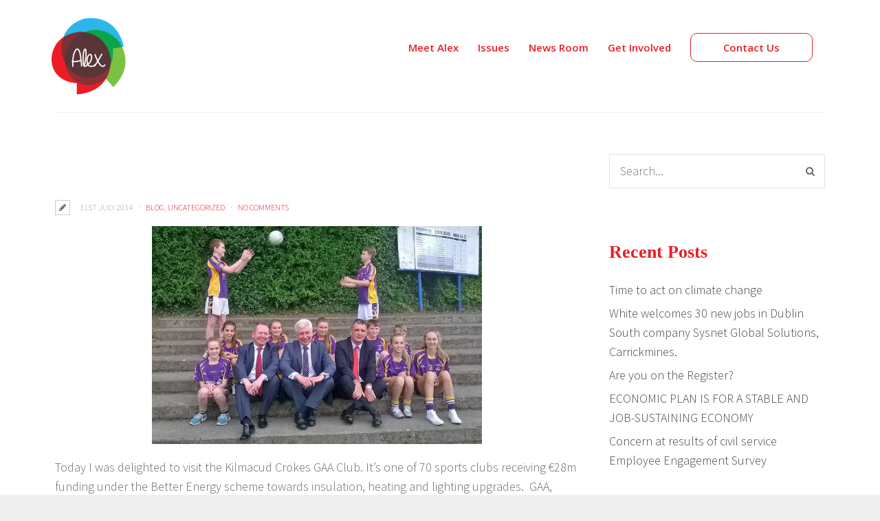

--- FILE ---
content_type: text/html; charset=UTF-8
request_url: https://alexwhite.ie/2014/07/31/kilmacud-crokes-gaa-club-leading-the-way-with-energy-efficiency/
body_size: 14792
content:
<!DOCTYPE html>
<html lang="en-GB" prefix="og: http://ogp.me/ns#">
	<head>
	<meta http-equiv="Content-Type" content="text/html; charset=UTF-8"/>
		<!-- mobile meta tag -->
			<meta name="viewport" content="width=device-width, initial-scale=1, maximum-scale=1">
		<title>Alex White Kilmacud Crokes GAA Club Leading the Way with Energy Efficiency</title>
	<link rel="canonical" href="https://alexwhite.ie/2014/07/31/kilmacud-crokes-gaa-club-leading-the-way-with-energy-efficiency/" />
		<!-- Custom Favicon -->
		<link rel="icon" type="image/png" href="../../../../new2016/wp-content/uploads/2016/02/aw-logo-low-e1455010321473.png"/>			
		<link rel="pingback" href="https://alexwhite.ie/new2016/xmlrpc.php">
<!-- This site is optimized with the Yoast SEO plugin v4.6 - https://yoast.com/wordpress/plugins/seo/ -->
<meta property="og:locale" content="en_GB"/>
<meta property="og:type" content="article"/>
<meta property="og:title" content="Kilmacud Crokes GAA Club Leading the Way with Energy Efficiency"/>
<meta property="og:description" content="Today I was delighted to visit the Kilmacud Crokes GAA Club. It’s one of 70 sports clubs receiving €28m funding under the Better Energy scheme...Read More"/>
<meta property="og:url" content="http://alexwhite.ie/2014/07/31/kilmacud-crokes-gaa-club-leading-the-way-with-energy-efficiency/"/>
<meta property="og:site_name" content="Alex White"/>
<meta property="article:section" content="blog"/>
<meta property="article:published_time" content="2014-07-31T15:58:36+00:00"/>
<meta property="article:modified_time" content="2016-02-19T10:50:54+00:00"/>
<meta property="og:updated_time" content="2016-02-19T10:50:54+00:00"/>
<meta property="og:image" content="../../../../new2016/wp-content/uploads/2014/07/kilmacud-crokes-1-w-480.jpg"/>
<meta property="og:image" content="../../../../new2016/wp-content/uploads/2014/07/kilmacud-crokes-2-w-480.jpg"/>
<meta name="twitter:card" content="summary"/>
<meta name="twitter:description" content="Today I was delighted to visit the Kilmacud Crokes GAA Club. It’s one of 70 sports clubs receiving €28m funding under the Better Energy scheme...Read More"/>
<meta name="twitter:title" content="Kilmacud Crokes GAA Club Leading the Way with Energy Efficiency"/>
<meta name="twitter:image" content="../../../../new2016/wp-content/uploads/2014/07/kilmacud-crokes-1-w-480.jpg"/>
<!-- / Yoast SEO plugin. -->
<link rel="dns-prefetch" href="https://fonts.googleapis.com/" />
<link rel="dns-prefetch" href="https://s.w.org/" />
		<script type="text/javascript">
			window._wpemojiSettings = {"baseUrl":"https:\/\/s.w.org\/images\/core\/emoji\/2\/72x72\/","ext":".png","svgUrl":"https:\/\/s.w.org\/images\/core\/emoji\/2\/svg\/","svgExt":".svg","source":{"concatemoji":"http:\/\/alexwhite.ie\/new2016\/wp-includes\/js\/wp-emoji-release.min.js?ver=4.6.8"}};
			!function(a,b,c){function d(a){var c,d,e,f,g,h=b.createElement("canvas"),i=h.getContext&&h.getContext("2d"),j=String.fromCharCode;if(!i||!i.fillText)return!1;switch(i.textBaseline="top",i.font="600 32px Arial",a){case"flag":return i.fillText(j(55356,56806,55356,56826),0,0),!(h.toDataURL().length<3e3)&&(i.clearRect(0,0,h.width,h.height),i.fillText(j(55356,57331,65039,8205,55356,57096),0,0),c=h.toDataURL(),i.clearRect(0,0,h.width,h.height),i.fillText(j(55356,57331,55356,57096),0,0),d=h.toDataURL(),c!==d);case"diversity":return i.fillText(j(55356,57221),0,0),e=i.getImageData(16,16,1,1).data,f=e[0]+","+e[1]+","+e[2]+","+e[3],i.fillText(j(55356,57221,55356,57343),0,0),e=i.getImageData(16,16,1,1).data,g=e[0]+","+e[1]+","+e[2]+","+e[3],f!==g;case"simple":return i.fillText(j(55357,56835),0,0),0!==i.getImageData(16,16,1,1).data[0];case"unicode8":return i.fillText(j(55356,57135),0,0),0!==i.getImageData(16,16,1,1).data[0];case"unicode9":return i.fillText(j(55358,56631),0,0),0!==i.getImageData(16,16,1,1).data[0]}return!1}function e(a){var c=b.createElement("script");c.src=a,c.type="text/javascript",b.getElementsByTagName("head")[0].appendChild(c)}var f,g,h,i;for(i=Array("simple","flag","unicode8","diversity","unicode9"),c.supports={everything:!0,everythingExceptFlag:!0},h=0;h<i.length;h++)c.supports[i[h]]=d(i[h]),c.supports.everything=c.supports.everything&&c.supports[i[h]],"flag"!==i[h]&&(c.supports.everythingExceptFlag=c.supports.everythingExceptFlag&&c.supports[i[h]]);c.supports.everythingExceptFlag=c.supports.everythingExceptFlag&&!c.supports.flag,c.DOMReady=!1,c.readyCallback=function(){c.DOMReady=!0},c.supports.everything||(g=function(){c.readyCallback()},b.addEventListener?(b.addEventListener("DOMContentLoaded",g,!1),a.addEventListener("load",g,!1)):(a.attachEvent("onload",g),b.attachEvent("onreadystatechange",function(){"complete"===b.readyState&&c.readyCallback()})),f=c.source||{},f.concatemoji?e(f.concatemoji):f.wpemoji&&f.twemoji&&(e(f.twemoji),e(f.wpemoji)))}(window,document,window._wpemojiSettings);
		</script>
		<style type="text/css">
img.wp-smiley,
img.emoji {
	display: inline !important;
	border: none !important;
	box-shadow: none !important;
	height: 1em !important;
	width: 1em !important;
	margin: 0 .07em !important;
	vertical-align: -0.1em !important;
	background: none !important;
	padding: 0 !important;
}
</style>
<link rel="stylesheet" id="contact-form-7-css" href="../../../../new2016/wp-content/plugins/contact-form-7/includes/css/styles-ver-4.7.css" type="text/css" media="all"/>
<link rel="stylesheet" id="rs-plugin-settings-css" href="../../../../new2016/wp-content/plugins/revslider/public/assets/css/settings-ver-5.2.6.css" type="text/css" media="all"/>
<style id="rs-plugin-settings-inline-css" type="text/css">
#rs-demo-id {}
</style>
<link rel="stylesheet" id="magnific-popup-au-css" href="../../../../new2016/wp-content/plugins/youtube-channel/assets/lib/magnific-popup/magnific-popup.min-ver-3.0.10.5.css" type="text/css" media="all"/>
<link rel="stylesheet" id="youtube-channel-css" href="../../../../new2016/wp-content/plugins/youtube-channel/assets/css/youtube-channel-ver-3.0.10.5.css" type="text/css" media="all"/>
<link rel="stylesheet" id="dt-delicious-font-css" href="//fonts.googleapis.com/css?family=Open+Sans%3A300italic%2C400%2C300%2C600%2C700%2C800&amp;ver=4.6.8" type="text/css" media="all"/>
<link rel="stylesheet" id="dt-default-style-css" href="../../../../new2016/wp-content/themes/alexwhite/style-ver-4.6.8.css" type="text/css" media="all"/>
<style id="dt-default-style-inline-css" type="text/css">
div[class*="parallax-"] { background-attachment: initial !important; }
#footer a:hover,#header-social li a:hover,.wrap ul.wrap-nav > li a:hover,.wrap ul.wrap-nav li.current > a,#toggle-view li.activated h3,.authorp h2 a:hover,.comment a:hover,.customlist li i,.dark-header ul#mainnav li a.current-menu-item,.dark-header ul#mainnav li a:active,.dark-header ul#mainnav li a:hover,.dark-header ul#mainnav li ul li a:hover,.thin-fill .dt-service-icon i,.dark-header ul#mainnav li ul li ul li a:hover,.dark-header ul#mainnav li>a.sf-with-ul:active,.dark-header ul#mainnav>li.item-active>a,.dark-header ul#mainnav>li>a.sf-with-ul:hover,.nav-btn:hover,.next-prev-posts a:hover,.portfolio h3 a:hover,.post-content h1 a:hover,.no-fill .dt-service-icon i,.service-item i,.share-options a:hover,.sidebar-post span a,.team-social a:hover,.testimonial-name,.toggle-minus,.tweet_time a:hover,.widget a:hover,.widget-tweet-text a,.wrapper-service i,a,a.tweet_action:hover,h1.masonry-title a:hover,h3.masonry-title a:hover,html .wpb_accordion .wpb_accordion_wrapper .ui-state-active .ui-icon,html .wpb_accordion .wpb_accordion_wrapper .ui-state-active a,html h4.wpb_toggle.wpb_toggle_title_active:after,html h4.wpb_toggle_title_active,ul#mainnav li ul li a:hover,ul#mainnav li ul li ul li a:hover,ul#mainnav>li.current>a span,ul#mainnav>li.highlighted-state>a span,ul.tags a:hover{color:#ec1c24}.dt-service-item:hover,.featured-column .column-shadow,.featured-column .package-title,.pagenav a:hover,.skillbar-bar,.tags ul li a:hover,.widget .tagcloud a:hover,a.comment-reply-link:hover,div.jp-play-bar,div.jp-volume-bar-value,h1.section-title:after,span.current-menu-item,.bold-fill .dt-service-icon i,ul#filters li.selected a{background:#ec1c24}.team-text h3 span,ul#mainnav>li.current>a span,ul#mainnav>li.highlighted-state>a span{border-bottom:1px solid #ec1c24}.dark-header ul#mainnav>li>a:hover>span{border-bottom:1px solid #ec1c24!important}.dt-service-item:hover,.pagenav a:hover,span.current-menu-item,ul#filters li a.selected,ul#filters li a:hover{border:1px solid #ec1c24}ul#social li a:hover{border-color:#ec1c24}ul.tabs li.active{border-top:2px solid #ec1c24}#spinner:before{border-top-color:#ec1c24;border-left-color:#ec1c24;border-right-color:#ec1c24}.featured-column .package-title{border-bottom:3px solid #ec1c24}html .wpb_content_element .wpb_tabs_nav li.ui-state-active{border-top:2px solid #ec1c24}html .wpb_tour.wpb_content_element .wpb_tour_tabs_wrapper .wpb_tabs_nav li.ui-state-active{border-left:2px solid #ec1c24}.thin-fill .dt-service-icon i{border: 1px solid #ec1c24}
html body {background: #efefef;}#wrapper {background: #ffffff;}#header {background: #ffffff;}#footer {background: #ffffff;}body { background: #efefef; }
.single-post .page-title-subtitle { display: none; }.single-post .post-single { border-top: 1px solid #efefef; padding-top: 60px; }
#header { padding-top: 10px; padding-bottom: 10px;  }
</style>
<link rel="stylesheet" id="dt-prettyphoto-lightbox-css" href="../../../../new2016/wp-content/themes/patti/css/prettyPhoto-ver-4.6.8.css" type="text/css" media="all"/>
<link rel="stylesheet" id="dt-superfish-css" href="../../../../new2016/wp-content/themes/patti/css/superfish-ver-4.6.8.css" type="text/css" media="all"/>
<link rel="stylesheet" id="dt-font-awesome-css" href="../../../../new2016/wp-content/themes/patti/framework/fonts/font-awesome/css/font-awesome-ver-4.6.8.css" type="text/css" media="all"/>
<link rel="stylesheet" id="dt-audioplayer-css" href="../../../../new2016/wp-content/themes/patti/css/audioplayer-ver-4.6.8.css" type="text/css" media="all"/>
<link rel="stylesheet" id="dt-owl-carousel-css" href="../../../../new2016/wp-content/themes/patti/css/owl.carousel-ver-4.6.8.css" type="text/css" media="all"/>
<link rel="stylesheet" id="extend-composer-css" href="../../../../new2016/wp-content/themes/patti/css/extend-composer-ver-4.6.8.css" type="text/css" media="all"/>
<link rel="stylesheet" id="dt-responsive-css" href="../../../../new2016/wp-content/themes/patti/css/responsive-ver-4.6.8.css" type="text/css" media="all"/>
<link rel="stylesheet" id="dt-fluid-css" href="../../../../new2016/wp-content/themes/patti/css/fluid-ver-4.6.8.css" type="text/css" media="all"/>
<link rel="stylesheet" id="bsf-Defaults-css" href="../../../../new2016/wp-content/uploads/smile_fonts/Defaults/Defaults-ver-4.6.8.css" type="text/css" media="all"/>
<link rel="stylesheet" id="redux-google-fonts-smof_data-css" href="//fonts.googleapis.com/css?family=Source+Sans+Pro%3A300%2C600%7COpen+Sans%3A600%2C400%2C300&amp;ver=1479132577" type="text/css" media="all"/>
<script type="text/javascript" src="../../../../new2016/wp-includes/js/jquery/jquery-ver-1.12.4.js"></script>
<script type="text/javascript" src="../../../../new2016/wp-includes/js/jquery/jquery-migrate.min-ver-1.4.1.js"></script>
<script type="text/javascript" src="../../../../new2016/wp-content/plugins/revslider/public/assets/js/jquery.themepunch.tools.min-ver-5.2.6.js"></script>
<script type="text/javascript" src="../../../../new2016/wp-content/plugins/revslider/public/assets/js/jquery.themepunch.revolution.min-ver-5.2.6.js"></script>
<script type="text/javascript">
/* <![CDATA[ */
var FlowFlowOpts = {"streams":{},"open_in_new":"nope","filter_all":"All","filter_search":"Search","expand_text":"Expand","collapse_text":"Collapse","posted_on":"Posted on","show_more":"Show more","date_style":"agoStyleDate","dates":{"Yesterday":"Yesterday","s":"s","m":"m","h":"h","ago":"ago","months":["Jan","Feb","March","April","May","June","July","Aug","Sept","Oct","Nov","Dec"]},"lightbox_navigate":"Navigate with arrow keys","server_time":"1511093923","forceHTTPS":"nope","isAdmin":"","ajaxurl":"/","isLog":"","plugin_base":"http:\/\/alexwhite.ie\/new2016\/wp-content\/plugins\/flow-flow","plugin_ver":"2.10.14"};
/* ]]> */
</script>
<script type="text/javascript" src="../../../../new2016/wp-content/plugins/flow-flow/js/require-utils-ver-2.10.14.js"></script>
<script type="text/javascript" src="../../../../new2016/wp-content/themes/patti/js/jquery.queryloader2-ver-1.0.js"></script>
<script type="text/javascript">
/* <![CDATA[ */
var dt_loader = {"bcolor":"#ec1c24"};
/* ]]> */
</script>
<script type="text/javascript" src="../../../../new2016/wp-content/themes/patti/js/custom/custom-loader-ver-1.0.js"></script>
<script type="text/javascript" src="../../../../new2016/wp-content/themes/patti/js/scripts-top-ver-4.6.8.js"></script>
<script type="text/javascript" src="../../../../new2016/wp-content/themes/patti/js/jquery.nav-ver-2.2.0.js"></script>
<script type="text/javascript" src="../../../../new2016/wp-content/themes/patti/js/custom/custom-responsive-nav-ver-4.6.8.js"></script>
<script type="text/javascript">
/* <![CDATA[ */
var dt_styles = {"header_bg":"255,255,255","header_scroll_opacity":"90","default_color":"#ffffff","logo_width":"129","logo_height":"143","init_pt":"10","init_pb":"10","scroll_pt":"5","scroll_pb":"5","scrolling_effect":"1","mainlogosrc":"http:\/\/alexwhite.ie\/new2016\/wp-content\/uploads\/2016\/02\/aw-logo-low-e1455010321473.png","alternativelogosrc":"","alternativelogo":"0","svglogo":""};
/* ]]> */
</script>
<script type="text/javascript" src="../../../../new2016/wp-content/themes/patti/js/custom/custom-navscroll-ver-1.0.js"></script>
<link rel="https://api.w.org/" href="https://alexwhite.ie/wp-json/" />
<link rel="EditURI" type="application/rsd+xml" title="RSD" href="https://alexwhite.ie/new2016/xmlrpc.php?rsd" />
<link rel="wlwmanifest" type="application/wlwmanifest+xml" href="https://alexwhite.ie/new2016/wp-includes/wlwmanifest.xml" /> 
<meta name="generator" content="WordPress 4.6.8"/>
<link rel="shortlink" href="https://alexwhite.ie/?p=1516" />
<style type="text/css">h2 { margin-bottom: 0px;}/* Nav bar */ul#mainnav > li { background: none !important;}#header .centered-wrapper { width: 90% !important;}#header.scrolled-header .logo img { height: 100px !important;}ul#mainnav { padding-top: 45px !important;}.red-border { height: 15px;}.dark-header ul#mainnav li a:hover{ color: #fff !important;}.dark-header ul#mainnav>li>a:hover>span { border-bottom: 1px solid #FFFFFF !important;}.dark-header ul#mainnav>li> #menu-item-20 a:hover>span { border-bottom: none !important;}.light-header ul#mainnav>li>a:hover>span { border-bottom: 1px solid #FFFFFF !important;}.light-header ul#mainnav>li> #menu-item-20 a:hover>span { border-bottom: none !important;}ul#mainnav>li.highlighted-state>a span { color: #ED1C24 !important;}span.book-button:hover { background: rgba(255, 255, 255, 1); text-decoration: none !important; color: #ED1C24;}.team-text h3 span, ul#mainnav>li.current>a span, ul#mainnav>li.highlighted-state>a span { border-bottom: px solid rgba(236, 28, 36, 1);}ul.sub-menu li a:hover { text-decoration: underline;}/*ul#mainnav>li.highlighted-state>a span { border-bottom: 1px solid #FFFFFF;}*/ul#mainnav li ul li { margin: 0; float: left; width: 100%; background-color: #ffffff;}span.book-button:hover { background: rgb(236, 28, 36) !important; text-decoration: none !important; color: #FFFFFF !important;}/* Email Block */span.book-button { border: #ED1C24 solid thin; border-radius: 10px; padding-right: 47px; padding-left: 47px; padding-top: 10px; padding-bottom: 10px; -webkit-border-radius: 10px; -moz-border-radius: 10px; text-decoration: none; }#newsletter-block .vc_column-inner.vc_custom_1455051760762 { padding-top: 10px;}.envelope-img { float: left;}span.book-button:hover { background: rgba(255, 255, 255, 0.3); text-decoration: none !important; color: #ffffff; }.section-title .vc_row-has-fill>.vc_column_container>.vc_column-inner { padding-top: 0px !important;}.involved-height{ min-height: 250px;}span.book-button:hover { background: rgba(255, 255, 255, 0.3); text-decoration: none !important; color: #ED1C24;}/* email form */#wpcf7-f42-p23-o1 input[type="email"] { background: transparent; border: 1px solid rgba(228, 228, 228, 0.39); color: #686868; border-radius: 10px; width: 60%; margin-right: 0px !important; float: left;}input[type=submit] { padding: 11px 20px; background-color: #15C288; border-radius: 10px; border: none; color: white; width: 23%;}#newsletter-block .wpb_content_element, ul.wpb_thumbnails-fluid > li, html .last_toggle_el_margin, .wpb_button { margin-bottom: 10px !important;} #newsletter-block{ border-radius: 10px; -webkit-border-radius: 10px; -moz-border-radius: 10px;}.downarrow:after { border-top: 40px solid #fff; border-left: 30px solid transparent; border-right: 30px solid transparent; bottom: 0px; content: ""; position: relative; left: 45%; top: 60px; margin-left: 26px; width: 0; height: 0; z-index: 100; }/* Main Title */.title-area h2 { margin-top: 30px;}/* Story Tabs */.vc_tta-color-white.vc_tta-style-flat .vc_tta-tab.vc_active>a { background-color: #ED1C24 !important; color: #FFF !important; text-align: center !important;}.vc_tta-color-white.vc_tta-style-flat .vc_tta-tab>a { background-color: #E4E4E4 !important; color: #666 !important; text-align: center !important;}.vc_tta-color-white.vc_tta-style-flat .vc_tta-tab>a:hover { background-color: #C7C5C5 !important;}/* Blog Articale home page */#news-section a.title { font-size: 26px; font-family: georgia; font-weight: bold;}.post-content ul li, .post-content ol li, .wpb_text_column ul li, .wpb_text_column ol li, article[id^="post-"] ol li, article[id^="post-"] ul li { list-style-type: none; padding: 0 0 10px 10px; line-height: 22px;}.hide-blog-title a.title { display: none;}span.excerpt { font-size: 22px; line-height: 32px;}.blog-list-title li.listing-item { width: 60%;}a.more-btn { padding: 11px 91px; background-color: #15C288; border-radius: 10px; border: none; color: white; width: 23%; font-size: medium;}html .wpb_column .wpb_wrapper .wpb_content_element p { margin-bottom: 20px; margin-top: 30px; text-align: left;}/* Red Social Block */#red-social { width: 1150px; margin: -15px auto; margin-top: 0; margin-bottom: 0; position: relative; top: -70px; left: 0%; z-index: 1;}.small-text{ font-size: 15px; font-weight: bold;}.text-padding{ padding-left: 5px; padding-right: 5px;}#stand-with-us .arrow_box { position: relative; background: #fff; border: 4px solid #fff; z-index:100;}#stand-with-us .arrow_box:after, .arrow_box:before { top: 100%; left: 50%; border: solid transparent; content: " "; height: 0; width: 0; position: absolute; pointer-events: none;}#stand-with-us .arrow_box:after { border-color: rgba(255, 255, 255, 0); border-top-color: #fff; border-width: 30px; margin-left: -30px;}#stand-with-us .arrow_box:before { border-color: ; border-top-color: ; border-width: 36px; margin-left: -36px;}#stand-with-us .vc_column-inner { padding-top: 0px; height: 50px;}#alex-story .arrow_box { position: relative; background: #f3f0ea; border: 4px solid #f3f0ea; z-index:100;}#alex-story .arrow_box:after, .arrow_box:before { top: 100%; left: 50%; border: solid transparent; content: " "; height: 0; width: 0; position: absolute; pointer-events: none;}#alex-story .arrow_box:after { border-color: rgba(243, 240, 234, 0); border-top-color: #f3f0ea; border-width: 30px; margin-left: -30px;}#alex-story .arrow_box:before { border-color: ; border-top-color: ; border-width: 36px; margin-left: -36px;}#alex-story .vc_column-inner { padding-top: 0px; height: 50px;}.padding-top-bottom{ padding-top:10px; padding-bottom:10px;}#ff-stream-1, #ff-stream-1-slideshow { color: rgb(85, 85, 85); min-height: 370px !important;}div#ff-stream-2 { min-height: 370px !important;}.green-button{ padding: 11px 20px; background-color: #15C288; border-radius: 10px; border: none; color: white; width: 23%;}.white-button { padding: 20px 60% 20px 20px; background-color: #fff; border-top: thin solid #C3C3C3; border-bottom: thin solid #C3C3C3; color: #EC1C24; width: 100%; font-weight: 900 !important; font-size: 24px !important;}.white-button:hover{ padding: 20px 40% 20px 20px; border-top: thin solid #C3C3C3; border-bottom: thin solid #C3C3C3; color: #EC1C24; width: 100%; font-weight: 900 !important; border-left: solid thick #EC1C24 !important; background-color: #E8E8E8 !important; font-size: 24px !important; }.vc_btn3.vc_btn3-color-juicy-pink, .vc_btn3.vc_btn3-color-juicy-pink.vc_btn3-style-flat { color: #fff; background-color: #F4524D; display: none;}div#wpcf7-f257-p255-o1 input[type="text"], input[type="email"], input[type="password"], input[type="tel"], textarea, select { margin: 0 0 20px 0; background-color: #fff; border-radius: 10px;}div#wpcf7-f257-p255-o1 p { font-size: 20px !important; font-weight: 700; color: #921B1E; padding-bottom: 5px;}#wpcf7-f257-p255-o1 input[type=submit] { padding: 11px 20px; background-color: #15C288; border-radius: 10px; border: none; color: white; width: 65%;}#wpcf7-f280-p278-o1 input.wpcf7-form-control.wpcf7-text.wpcf7-validates-as-required { background-color: #fff; border-radius: 10px; margin: 0 0 20px 0;}div#wpcf7-f280-p278-o1 p { font-size: 20px !important; font-weight: 700; color: #921B1E; padding-bottom: 5px;}#wpcf7-f280-p278-o1 input[type=submit] { padding: 11px 20px; background-color: #15C288; border-radius: 10px; border: none; color: white; width: 65%;}#wpcf7-f280-p278-o1 input.wpcf7-form-control.wpcf7-date.wpcf7-validates-as-date { border-radius: 10px; margin-bottom: 20px; border: none; padding: 10px;}#wpcf7-f284-p283-o1 input.wpcf7-form-control.wpcf7-text.wpcf7-validates-as-required { background-color: #fff; border-radius: 10px; margin: 0 0 20px 0;}div#wpcf7-f284-p283-o1 p { font-size: 20px !important; font-weight: 700; color: #921B1E; padding-bottom: 5px;}#wpcf7-f284-p283-o1 input[type=submit] { padding: 11px 20px; background-color: #15C288; border-radius: 10px; border: none; color: white; width: 65%;}#wpcf7-f284-p283-o1 input.wpcf7-form-control.wpcf7-date.wpcf7-validates-as-date { border-radius: 10px; margin-bottom: 20px; border: none; padding: 10px;}.vc_row-has-fill>.vc_column_container>.vc_column-inner, .vc_row-has-fill>.vc_row>.vc_vc_column>.vc_column_container>.vc_column-inner, .vc_row-has-fill>.vc_vc_column_inner>.vc_column_container>.vc_column-inner { padding-top: 0px !important;}h3.ytc_title.ytc_title_below { margin-bottom: 100px;}ul#mainnav li a:hover, ul#mainnav li a:active, ul#mainnav li a.current-menu-item { color: #EC1C24 !important; cursor: pointer !important;}.light-header ul#mainnav>li>a:hover>span { border-bottom: 1px solid #EC1C24 !important;}/* Media Queries */@media screen and (min-device-width: 1200px) and (max-device-width: 1600px) and (-webkit-min-device-pixel-ratio: 1) { ul#mainnav li a { font: 14px/20px 'Open Sans', Open Sans, Helvetica, Arial, sans-serif; position: relative; font-weight: 700; color: #404040; margin: 0 10px; padding: 0 4px 0; height: 25px; line-height: 25px; display: inline-block; -webkit-transition: all 0.2s linear; -moz-transition: all 0.2s linear; -o-transition: all 0.2s linear; transition: all 0.2s linear; z-index: 100;}}/* ----------- Retina Screens ----------- */@media screen and (min-device-width: 1200px) and (max-device-width: 1600px) and (-webkit-min-device-pixel-ratio: 2) and (min-resolution: 192dpi) { ul#mainnav li a { font: 14px/20px 'Open Sans', Open Sans, Helvetica, Arial, sans-serif; position: relative; font-weight: 700; color: #404040; margin: 0 10px; padding: 0 4px 0; height: 25px; line-height: 25px; display: inline-block; -webkit-transition: all 0.2s linear; -moz-transition: all 0.2s linear; -o-transition: all 0.2s linear; transition: all 0.2s linear; z-index: 100;}}/* ----------- iPad mini ----------- *//* Portrait and Landscape */@media only screen and (min-device-width: 768px) and (max-device-width: 1024px) and (-webkit-min-device-pixel-ratio: 1) { ul#mainnav li a { font: 14px/20px 'Open Sans', Open Sans, Helvetica, Arial, sans-serif; position: relative; font-weight: 700; color: #404040; margin: 0 10px; padding: 0 4px 0; height: 25px; line-height: 25px; display: inline-block; -webkit-transition: all 0.2s linear; -moz-transition: all 0.2s linear; -o-transition: all 0.2s linear; transition: all 0.2s linear; z-index: 100;} input[type=submit] { -webkit-appearance: none;} input[type="text"], input[type="email"], input[type="password"], input[type="tel"], textarea, select { background: rgb(255, 255, 255) !important; border: 1px solid #e4e4e4; color: #686868;} input, textarea { font: inherit; resize: none; vertical-align: bottom; display: block; margin-bottom: 20px; border-radius: 5px;} input[type=submit] { padding: 11px 20px; background-color: #15C288; border-radius: 10px; border: none; color: white; width: 53% !important;}}/* Portrait */@media only screen and (min-device-width: 768px) and (max-device-width: 1024px) and (orientation: portrait) and (-webkit-min-device-pixel-ratio: 1) { ul#mainnav li a { font: 14px/20px 'Open Sans', Open Sans, Helvetica, Arial, sans-serif; position: relative; font-weight: 700; color: #404040; margin: 0 10px; padding: 0 4px 0; height: 25px; line-height: 25px; display: inline-block; -webkit-transition: all 0.2s linear; -moz-transition: all 0.2s linear; -o-transition: all 0.2s linear; transition: all 0.2s linear; z-index: 100;} input[type=submit] { -webkit-appearance: none;} input[type="text"], input[type="email"], input[type="password"], input[type="tel"], textarea, select { background: rgb(255, 255, 255) !important; border: 1px solid #e4e4e4; color: #686868;} input, textarea { font: inherit; resize: none; vertical-align: bottom; display: block; margin-bottom: 20px; border-radius: 5px;} input[type=submit] { padding: 11px 20px; background-color: #15C288; border-radius: 10px; border: none; color: white; width: 53% !important;}}/* Landscape */@media only screen and (min-device-width: 768px) and (max-device-width: 1024px) and (orientation: landscape) and (-webkit-min-device-pixel-ratio: 1) { ul#mainnav li a { font: 14px/20px 'Open Sans', Open Sans, Helvetica, Arial, sans-serif; position: relative; font-weight: 700; color: #404040; margin: 0 10px; padding: 0 4px 0; height: 25px; line-height: 25px; display: inline-block; -webkit-transition: all 0.2s linear; -moz-transition: all 0.2s linear; -o-transition: all 0.2s linear; transition: all 0.2s linear; z-index: 100;} input[type=submit] { -webkit-appearance: none;} input[type="text"], input[type="email"], input[type="password"], input[type="tel"], textarea, select { background: rgb(255, 255, 255) !important; border: 1px solid #e4e4e4; color: #686868;} input, textarea { font: inherit; resize: none; vertical-align: bottom; display: block; margin-bottom: 20px; border-radius: 5px;} input[type=submit] { padding: 11px 20px; background-color: #15C288; border-radius: 10px; border: none; color: white; width: 53% !important;}}/* ----------- iPad 1 and 2 ----------- *//* Portrait and Landscape */@media only screen and (min-device-width: 768px) and (max-device-width: 1024px) and (-webkit-min-device-pixel-ratio: 1) { ul#mainnav li a { font: 14px/20px 'Open Sans', Open Sans, Helvetica, Arial, sans-serif; position: relative; font-weight: 700; color: #404040; margin: 0 10px; padding: 0 4px 0; height: 25px; line-height: 25px; display: inline-block; -webkit-transition: all 0.2s linear; -moz-transition: all 0.2s linear; -o-transition: all 0.2s linear; transition: all 0.2s linear; z-index: 100;} input[type=submit] { -webkit-appearance: none;} input[type="text"], input[type="email"], input[type="password"], input[type="tel"], textarea, select { background: rgb(255, 255, 255) !important; border: 1px solid #e4e4e4; color: #686868;} input, textarea { font: inherit; resize: none; vertical-align: bottom; display: block; margin-bottom: 20px; border-radius: 5px;} input[type=submit] { padding: 11px 20px; background-color: #15C288; border-radius: 10px; border: none; color: white; width: 53% !important;}}/* Portrait */@media only screen and (min-device-width: 768px) and (max-device-width: 1024px) and (orientation: portrait) and (-webkit-min-device-pixel-ratio: 1) { ul#mainnav li a { font: 14px/20px 'Open Sans', Open Sans, Helvetica, Arial, sans-serif; position: relative; font-weight: 700; color: #404040; margin: 0 10px; padding: 0 4px 0; height: 25px; line-height: 25px; display: inline-block; -webkit-transition: all 0.2s linear; -moz-transition: all 0.2s linear; -o-transition: all 0.2s linear; transition: all 0.2s linear; z-index: 100;} input[type=submit] { -webkit-appearance: none;} input[type="text"], input[type="email"], input[type="password"], input[type="tel"], textarea, select { background: rgb(255, 255, 255) !important; border: 1px solid #e4e4e4; color: #686868;} input, textarea { font: inherit; resize: none; vertical-align: bottom; display: block; margin-bottom: 20px; border-radius: 5px;} input[type=submit] { padding: 11px 20px; background-color: #15C288; border-radius: 10px; border: none; color: white; width: 53% !important;}}/* Landscape */@media only screen and (min-device-width: 768px) and (max-device-width: 1024px) and (orientation: landscape) and (-webkit-min-device-pixel-ratio: 1) { ul#mainnav li a { font: 14px/20px 'Open Sans', Open Sans, Helvetica, Arial, sans-serif; position: relative; font-weight: 700; color: #404040; margin: 0 10px; padding: 0 4px 0; height: 25px; line-height: 25px; display: inline-block; -webkit-transition: all 0.2s linear; -moz-transition: all 0.2s linear; -o-transition: all 0.2s linear; transition: all 0.2s linear; z-index: 100;} input[type=submit] { -webkit-appearance: none;} input[type="text"], input[type="email"], input[type="password"], input[type="tel"], textarea, select { background: rgb(255, 255, 255) !important; border: 1px solid #e4e4e4; color: #686868;} input, textarea { font: inherit; resize: none; vertical-align: bottom; display: block; margin-bottom: 20px; border-radius: 5px;} input[type=submit] { padding: 11px 20px; background-color: #15C288; border-radius: 10px; border: none; color: white; width: 53% !important;}}/* ----------- iPad 3 and 4 ----------- *//* Portrait and Landscape */@media only screen and (min-device-width: 768px) and (max-device-width: 1024px) and (-webkit-min-device-pixel-ratio: 2) { ul#mainnav li a { font: 14px/20px 'Open Sans', Open Sans, Helvetica, Arial, sans-serif; position: relative; font-weight: 700; color: #404040; margin: 0 10px; padding: 0 4px 0; height: 25px; line-height: 25px; display: inline-block; -webkit-transition: all 0.2s linear; -moz-transition: all 0.2s linear; -o-transition: all 0.2s linear; transition: all 0.2s linear; z-index: 100;} input[type=submit] { -webkit-appearance: none;} input[type="text"], input[type="email"], input[type="password"], input[type="tel"], textarea, select { background: rgb(255, 255, 255) !important; border: 1px solid #e4e4e4; color: #686868;} input, textarea { font: inherit; resize: none; vertical-align: bottom; display: block; margin-bottom: 20px; border-radius: 5px;} input[type=submit] { padding: 11px 20px; background-color: #15C288; border-radius: 10px; border: none; color: white; width: 53% !important;}}/* Portrait */@media only screen and (min-device-width: 768px) and (max-device-width: 1024px) and (orientation: portrait) and (-webkit-min-device-pixel-ratio: 2) { ul#mainnav li a { font: 14px/20px 'Open Sans', Open Sans, Helvetica, Arial, sans-serif; position: relative; font-weight: 700; color: #404040; margin: 0 10px; padding: 0 4px 0; height: 25px; line-height: 25px; display: inline-block; -webkit-transition: all 0.2s linear; -moz-transition: all 0.2s linear; -o-transition: all 0.2s linear; transition: all 0.2s linear; z-index: 100;} input[type=submit] { -webkit-appearance: none;} input[type="text"], input[type="email"], input[type="password"], input[type="tel"], textarea, select { background: rgb(255, 255, 255) !important; border: 1px solid #e4e4e4; color: #686868;} input, textarea { font: inherit; resize: none; vertical-align: bottom; display: block; margin-bottom: 20px; border-radius: 5px;} input[type=submit] { padding: 11px 20px; background-color: #15C288; border-radius: 10px; border: none; color: white; width: 53% !important;}}/* Landscape */@media only screen and (min-device-width: 768px) and (max-device-width: 1024px) and (orientation: landscape) and (-webkit-min-device-pixel-ratio: 2) { ul#mainnav li a { font: 14px/20px 'Open Sans', Open Sans, Helvetica, Arial, sans-serif; position: relative; font-weight: 700; color: #404040; margin: 0 10px; padding: 0 4px 0; height: 25px; line-height: 25px; display: inline-block; -webkit-transition: all 0.2s linear; -moz-transition: all 0.2s linear; -o-transition: all 0.2s linear; transition: all 0.2s linear; z-index: 100;} input[type=submit] { -webkit-appearance: none;} input[type="text"], input[type="email"], input[type="password"], input[type="tel"], textarea, select { background: rgb(255, 255, 255) !important; border: 1px solid #e4e4e4; color: #686868;} input, textarea { font: inherit; resize: none; vertical-align: bottom; display: block; margin-bottom: 20px; border-radius: 5px;} input[type=submit] { padding: 11px 20px; background-color: #15C288; border-radius: 10px; border: none; color: white; width: 53% !important;}}/* ----------- iPhone 4 and 4S ----------- *//* Portrait and Landscape */@media only screen and (min-device-width: 320px) and (max-device-width: 480px) and (-webkit-min-device-pixel-ratio: 2) { #header.scrolled-header .logo img { height: 60px !important;} input[type=submit] { padding: 11px 20px; background-color: #15C288; border-radius: 10px; -moz-border-radius: 10px; -webkit-border-radius: 10px; border: none; color: white; width: 100%; margin-top: 20px; -webkit-appearance: none;} #wpcf7-f42-p23-o1 input[type="email"] { background: transparent; border: 1px solid rgba(228, 228, 228, 0.39); color: #686868; border-radius: 10px; -moz-border-radius: 10px; -webkit-border-radius: 10px; width: 80%; margin-right: 0px !important; float: left; -webkit-appearance: none;} .logo img { width: 39px !important; height: 44px !important;} #header.scrolled-header .logo img { height: 100px !important; width: 92px !important;} input[type="text"], input[type="email"], input[type="password"], input[type="tel"], textarea, select { background: rgb(255, 255, 255) !important; border: 1px solid #e4e4e4; color: #686868;} }/* Portrait */@media only screen and (min-device-width: 320px) and (max-device-width: 480px) and (-webkit-min-device-pixel-ratio: 2) and (orientation: portrait) { #header.scrolled-header .logo img { height: 60px !important;} input[type=submit] { padding: 11px 20px; background-color: #15C288; border-radius: 10px; -moz-border-radius: 10px; -webkit-border-radius: 10px; border: none; color: white; width: 100%; margin-top: 20px; -webkit-appearance: none;} #wpcf7-f42-p23-o1 input[type="email"] { background: transparent; border: 1px solid rgba(228, 228, 228, 0.39); color: #686868; border-radius: 10px; -moz-border-radius: 10px; -webkit-border-radius: 10px; width: 80%; margin-right: 0px !important; float: left; -webkit-appearance: none;} .logo img { width: 39px !important; height: 44px !important;} #header.scrolled-header .logo img { height: 100px !important; width: 92px !important;} }/* Landscape */@media only screen and (min-device-width: 320px) and (max-device-width: 480px) and (-webkit-min-device-pixel-ratio: 2) and (orientation: landscape) { #header.scrolled-header .logo img { height: 60px !important;} input[type=submit] { padding: 11px 20px; background-color: #15C288; border-radius: 10px; -moz-border-radius: 10px; -webkit-border-radius: 10px; border: none; color: white; width: 100%; margin-top: 20px; -webkit-appearance: none;} #wpcf7-f42-p23-o1 input[type="email"] { background: transparent; border: 1px solid rgba(228, 228, 228, 0.39); color: #686868; border-radius: 10px; -moz-border-radius: 10px; -webkit-border-radius: 10px; width: 80%; margin-right: 0px !important; float: left; -webkit-appearance: none;} .logo img { width: 39px !important; height: 44px !important;} #header.scrolled-header .logo img { height: 100px !important; width: 92px !important;}}/* ----------- iPhone 5 and 5S ----------- *//* Portrait and Landscape */@media only screen and (min-device-width: 320px) and (max-device-width: 568px) and (-webkit-min-device-pixel-ratio: 2) { #header.scrolled-header .logo img { height: 60px !important;} input[type=submit] { padding: 11px 20px; background-color: #15C288; border-radius: 10px; -moz-border-radius: 10px; -webkit-border-radius: 10px; border: none; color: white; width: 100%; margin-top: 20px; -webkit-appearance: none;} #wpcf7-f42-p23-o1 input[type="email"] { background: transparent; border: 1px solid rgba(228, 228, 228, 0.39); color: #686868; border-radius: 10px; -moz-border-radius: 10px; -webkit-border-radius: 10px; width: 80%; margin-right: 0px !important; float: left; -webkit-appearance: none;} .logo img { width: 39px !important; height: 44px !important;} #header.scrolled-header .logo img { height: 100px !important; width: 92px !important;}}/* Portrait */@media only screen and (min-device-width: 320px) and (max-device-width: 568px) and (-webkit-min-device-pixel-ratio: 2) and (orientation: portrait) { #header.scrolled-header .logo img { height: 60px !important;} input[type=submit] { padding: 11px 20px; background-color: #15C288; border-radius: 10px; -moz-border-radius: 10px; -webkit-border-radius: 10px; border: none; color: white; width: 100%; margin-top: 20px; -webkit-appearance: none;} #wpcf7-f42-p23-o1 input[type="email"] { background: transparent; border: 1px solid rgba(228, 228, 228, 0.39); color: #686868; border-radius: 10px; -moz-border-radius: 10px; -webkit-border-radius: 10px; width: 80%; margin-right: 0px !important; float: left; margin-top: 20px; -webkit-appearance: none;} .logo img { width: 39px !important; height: 44px !important;} #header.scrolled-header .logo img { height: 100px !important; width: 92px !important;}}/* Landscape */@media only screen and (min-device-width: 320px) and (max-device-width: 568px) and (-webkit-min-device-pixel-ratio: 2) and (orientation: landscape) { #header.scrolled-header .logo img { height: 60px !important;} input[type=submit] { padding: 11px 20px; background-color: #15C288; border-radius: 10px; -moz-border-radius: 10px; -webkit-border-radius: 10px; border: none; color: white; width: 100%; margin-top: 20px; -webkit-appearance: none;} #wpcf7-f42-p23-o1 input[type="email"] { background: transparent; border: 1px solid rgba(228, 228, 228, 0.39); color: #686868; border-radius: 10px; -moz-border-radius: 10px; -webkit-border-radius: 10px; width: 80%; margin-right: 0px !important; float: left; -webkit-appearance: none;} .logo img { width: 39px !important; height: 44px !important;} #header.scrolled-header .logo img { height: 100px !important; width: 92px !important;}}/* ----------- iPhone 6 ----------- *//* Portrait and Landscape */@media only screen and (min-device-width: 375px) and (max-device-width: 667px) and (-webkit-min-device-pixel-ratio: 2) { #header.scrolled-header .logo img { height: 60px !important;} input[type=submit] { padding: 11px 20px; background-color: #15C288; border-radius: 10px; -moz-border-radius: 10px; -webkit-border-radius: 10px; border: none; color: white; width: 100%; margin-top: 20px; -webkit-appearance: none;} #wpcf7-f42-p23-o1 input[type="email"] { background: transparent; border: 1px solid rgba(228, 228, 228, 0.39); color: #686868; border-radius: 10px; -moz-border-radius: 10px; -webkit-border-radius: 10px; width: 80%; margin-right: 0px !important; float: left; -webkit-appearance: none;} .logo img { width: 39px !important; height: 44px !important;} #header.scrolled-header .logo img { height: 100px !important; width: 92px !important;}}/* Portrait */@media only screen and (min-device-width: 375px) and (max-device-width: 667px) and (-webkit-min-device-pixel-ratio: 2) and (orientation: portrait) { #header.scrolled-header .logo img { height: 60px !important;} input[type=submit] { padding: 11px 20px; background-color: #15C288; border-radius: 10px; -moz-border-radius: 10px; -webkit-border-radius: 10px; border: none; color: white; width: 100%; margin-top: 20px; -webkit-appearance: none;} #wpcf7-f42-p23-o1 input[type="email"] { background: transparent; border: 1px solid rgba(228, 228, 228, 0.39); color: #686868; border-radius: 10px; -moz-border-radius: 10px; -webkit-border-radius: 10px; width: 80%; margin-right: 0px !important; float: left; -webkit-appearance: none;} .logo img { width: 39px !important; height: 44px !important;} #header.scrolled-header .logo img { height: 100px !important; width: 92px !important;}}/* Landscape */@media only screen and (min-device-width: 375px) and (max-device-width: 667px) and (-webkit-min-device-pixel-ratio: 2) and (orientation: landscape) { #header.scrolled-header .logo img { height: 60px !important;} input[type=submit] { padding: 11px 20px; background-color: #15C288; border-radius: 10px; -moz-border-radius: 10px; -webkit-border-radius: 10px; border: none; color: white; width: 100%; margin-top: 20px; -webkit-appearance: none;}#wpcf7-f42-p23-o1 input[type="email"] { background: transparent; border: 1px solid rgba(228, 228, 228, 0.39); color: #686868; border-radius: 10px; -moz-border-radius: 10px; -webkit-border-radius: 10px; width: 80%; margin-right: 0px !important; float: left; -webkit-appearance: none;} .logo img { width: 39px !important; height: 44px !important;} #header.scrolled-header .logo img { height: 100px !important; width: 92px !important;} }/* ----------- iPhone 6+ ----------- *//* Portrait and Landscape */@media only screen and (min-device-width: 414px) and (max-device-width: 736px) and (-webkit-min-device-pixel-ratio: 3) { #header.scrolled-header .logo img { height: 60px !important;} input[type=submit] { padding: 11px 20px; background-color: #15C288; border-radius: 10px; -moz-border-radius: 10px; -webkit-border-radius: 10px; border: none; color: white; width: 100%; margin-top: 20px; -webkit-appearance: none;} #wpcf7-f42-p23-o1 input[type="email"] { background: transparent; border: 1px solid rgba(228, 228, 228, 0.39); color: #686868; border-radius: 10px; -moz-border-radius: 10px; -webkit-border-radius: 10px; width: 80%; margin-right: 0px !important; float: left; -webkit-appearance: none;} .logo img { width: 39px !important; height: 44px !important;} #header.scrolled-header .logo img { height: 100px !important; width: 92px !important;}}/* Portrait */@media only screen and (min-device-width: 414px) and (max-device-width: 736px) and (-webkit-min-device-pixel-ratio: 3) and (orientation: portrait) { #header.scrolled-header .logo img { height: 60px !important;} input[type=submit] { padding: 11px 20px; background-color: #15C288; border-radius: 10px; -moz-border-radius: 10px; -webkit-border-radius: 10px; border: none; color: white; width: 100%; margin-top: 20px; -webkit-appearance: none;} #wpcf7-f42-p23-o1 input[type="email"] { background: transparent; border: 1px solid rgba(228, 228, 228, 0.39); color: #686868; border-radius: 10px; -moz-border-radius: 10px; -webkit-border-radius: 10px; width: 80%; margin-right: 0px !important; float: left; -webkit-appearance: none;} .logo img { width: 39px !important; height: 44px !important;} #header.scrolled-header .logo img { height: 100px !important; width: 92px !important;}}/* Landscape */@media only screen and (min-device-width: 414px) and (max-device-width: 736px) and (-webkit-min-device-pixel-ratio: 3) and (orientation: landscape) { #header.scrolled-header .logo img { height: 60px !important;} input[type=submit] { padding: 11px 20px; background-color: #15C288; border-radius: 10px; -moz-border-radius: 10px; -webkit-border-radius: 10px; border: none; color: white; width: 100%; margin-top: 20px; -webkit-appearance: none;} #wpcf7-f42-p23-o1 input[type="email"] { background: transparent; border: 1px solid rgba(228, 228, 228, 0.39); color: #686868; border-radius: 10px; width: 80%; margin-right: 0px !important; float: left; -webkit-appearance: none;} .logo img { width: 39px !important; height: 44px !important;} #header.scrolled-header .logo img { height: 100px !important; width: 92px !important;}}</style><!-- Generated by Simple CSS - https://wordpress.org/plugins/simple-css/ -->		<style type="text/css">.recentcomments a{display:inline !important;padding:0 !important;margin:0 !important;}</style>
		<meta name="generator" content="Powered by Visual Composer - drag and drop page builder for WordPress."/>
<!--[if lte IE 9]><link rel="stylesheet" type="text/css" href="http://alexwhite.ie/new2016/wp-content/plugins/js_composer/assets/css/vc_lte_ie9.min.css" media="screen"><![endif]--><!--[if IE  8]><link rel="stylesheet" type="text/css" href="http://alexwhite.ie/new2016/wp-content/plugins/js_composer/assets/css/vc-ie8.min.css" media="screen"><![endif]--><meta name="generator" content="Powered by Slider Revolution 5.2.6 - responsive, Mobile-Friendly Slider Plugin for WordPress with comfortable drag and drop interface."/>
<style type="text/css" title="dynamic-css" class="options-output">html body{font-family:"Source Sans Pro";line-height:28px;font-weight:300;font-style:normal;color:#666666;font-size:18px;}html ul#mainnav li a{font-family:"Open Sans";line-height:25px;font-weight:600;font-style:normal;color:#ed1c24;font-size:15px;}.wrap ul.wrap-nav > li a{font-family:"Open Sans";line-height:32px;font-weight:400;font-style:normal;color:#ffffff;font-size:28px;}html h1{font-family:Georgia, serif;line-height:46px;font-weight:400;font-style:normal;color:#ffffff;font-size:37px;}html h2{font-family:"Source Sans Pro";line-height:40px;font-weight:600;font-style:normal;color:#921b1e;font-size:30px;}html h3{font-family:Georgia, serif;line-height:36px;font-weight:700;font-style:normal;color:#ec1c24;font-size:26px;}html h4{font-family:"Source Sans Pro";line-height:27px;font-weight:600;font-style:normal;color:#15c288;font-size:17px;}html h5{font-family:"Open Sans";line-height:20px;font-weight:300;font-style:normal;color:#444444;font-size:14px;}html h6{font-family:"Open Sans";line-height:20px;font-weight:300;font-style:normal;color:#444444;font-size:13px;}</style><noscript><style type="text/css"> .wpb_animate_when_almost_visible { opacity: 1; }</style></noscript>			
	</head>
<body class="single single-post postid-1516 single-format-standard wpb-js-composer js-comp-ver-4.12 vc_responsive">
	<!-- preloader-->
	<div id="qLoverlay"></div>
	<header id="header" class="tr-header">
		<div class="centered-wrapper">
			<div class="percent-one-fourth no-fullscreen-menu">
				<div class="logo">
									<a href="/" title="Alex White" rel="home"><img src="../../../../new2016/wp-content/uploads/2016/02/aw-logo-low-e1455010321473.png" alt="Alex White"/></a>
				</div><!--end logo-->
			</div><!--end one-fourth-->
						<a class="nav-btn "><i class="fa fa-bars"></i></a>
			<div class="percent-three-fourth column-last">		
				<div id="regular-navigation">
									<div class="flags_language_selector "></div>
				</div>
				<nav id="navigation" class="light-header">
					<div class="menu-main-menu-container"><ul id="mainnav" class="sf-menu"><li id="menu-item-20" class="menu-item menu-item-type-post_type menu-item-object-page menu-item-20"><a href="../../../../meet-alex/">Meet Alex</a></li>
<li id="menu-item-18" class="menu-item menu-item-type-post_type menu-item-object-page menu-item-has-children menu-item-18"><a href="../../../../issues/">Issues</a>
<ul class="sub-menu">
	<li id="menu-item-318" class="menu-item menu-item-type-post_type menu-item-object-page menu-item-318"><a href="../../../../issues/a-strong-economy/">A STRONG ECONOMY</a></li>
	<li id="menu-item-317" class="menu-item menu-item-type-post_type menu-item-object-page menu-item-317"><a href="../../../../issues/job-opportunities-for-all/">JOB OPPORTUNITIES FOR ALL</a></li>
	<li id="menu-item-316" class="menu-item menu-item-type-post_type menu-item-object-page menu-item-316"><a href="../../../../issues/investing-in-the-early-years/">INVESTING IN THE EARLY YEARS</a></li>
	<li id="menu-item-315" class="menu-item menu-item-type-post_type menu-item-object-page menu-item-315"><a href="../../../../issues/community-health-care-first/">COMMUNITY HEALTH CARE FIRST</a></li>
	<li id="menu-item-314" class="menu-item menu-item-type-post_type menu-item-object-page menu-item-314"><a href="../../../../issues/smart-frontline-policing/">SMART FRONTLINE POLICING</a></li>
	<li id="menu-item-313" class="menu-item menu-item-type-post_type menu-item-object-page menu-item-313"><a href="../../../../issues/tackling-climate-change/">TACKLING CLIMATE CHANGE</a></li>
	<li id="menu-item-312" class="menu-item menu-item-type-post_type menu-item-object-page menu-item-312"><a href="../../../../issues/social-progress-and-political-reform/">SOCIAL PROGRESS AND POLITICAL REFORM</a></li>
</ul>
</li>
<li id="menu-item-21" class="menu-item menu-item-type-post_type menu-item-object-page menu-item-has-children menu-item-21"><a href="../../../../news-room/">News Room</a>
<ul class="sub-menu">
	<li id="menu-item-2651" class="menu-item menu-item-type-post_type menu-item-object-page menu-item-2651"><a href="../../../../news-room/blog/">Blog</a></li>
	<li id="menu-item-666" class="menu-item menu-item-type-post_type menu-item-object-page menu-item-666"><a href="../../../../news-room/videos/">Videos</a></li>
	<li id="menu-item-843" class="menu-item menu-item-type-post_type menu-item-object-page menu-item-843"><a href="../../../../news-room/photos/">Photos</a></li>
	<li id="menu-item-658" class="menu-item menu-item-type-post_type menu-item-object-page menu-item-658"><a href="../../../../news-room/media-clips/">MEDIA CLIPS</a></li>
</ul>
</li>
<li id="menu-item-370" class="menu-item menu-item-type-custom menu-item-object-custom menu-item-has-children menu-item-370"><a href="#">Get Involved</a>
<ul class="sub-menu">
	<li id="menu-item-288" class="menu-item menu-item-type-post_type menu-item-object-page menu-item-288"><a href="../../../../get-involved/volunteer/">Volunteer</a></li>
	<li id="menu-item-287" class="menu-item menu-item-type-post_type menu-item-object-page menu-item-287"><a href="../../../../get-involved/attend-an-event/">Attend an Event</a></li>
	<li id="menu-item-286" class="menu-item menu-item-type-post_type menu-item-object-page menu-item-286"><a href="../../../../get-involved/request-a-stickersign/">Request a Sticker/Sign</a></li>
</ul>
</li>
<li id="menu-item-19" class="menu-item menu-item-type-post_type menu-item-object-page menu-item-19"><a href="../../../../join-us/"><span id="end-button" class="book-button">Contact Us</span></a></li>
</ul></div>				</nav><!--end navigation-->	
			</div><!--end three-fourth-->
			<div class="clear"></div>
		</div><!--end centered-wrapper-->
	</header>		
	<div id="wrapper">	
	<div class="menu-fixer"></div>			
	<div class="centered-wrapper">
			<div class="page-title-subtitle">
		</div>
			</div>	
	<div class="centered-wrapper">	
		<section id="blog" class="post-single">
				<div class="percent-blog fullwidth-thumbnail begin-content sidebar-right">
<article id="post-1516" class="post post-masonry post-1516 type-post status-publish format-standard hentry category-blog category-uncategorized">
	<div class="post-content">
			<h1 class="masonry-title entry-title">Kilmacud Crokes GAA Club Leading the Way with Energy Efficiency</h1>
		<span class="post-meta">
		<i class="for-sticky fa fa-exclamation"></i><i class="fa fa-pencil"></i>
		<em class="post_date date updated">31st July 2014</em><div class="single-extra"><em><a href="../../../../category/blog/" rel="category tag">blog</a>, <a href="../../../../category/uncategorized/" rel="category tag">Uncategorized</a></em><a href="../../../../2014/07/31/kilmacud-crokes-gaa-club-leading-the-way-with-energy-efficiency/#respond">No Comments</a></div>		</span>			
		<div class="clear"></div>
		<p><a href="../../../../new2016/wp-content/uploads/2014/07/kilmacud-crokes-1.jpg"><img class="aligncenter size-large wp-image-1517" src="../../../../new2016/wp-content/uploads/2014/07/kilmacud-crokes-1-w-480.jpg" alt="Kilmacud Crokes 1" width="480" height="316" srcset="../../../../new2016/wp-content/uploads/2014/07/kilmacud-crokes-1.jpg 1024w, ../../../../new2016/wp-content/uploads/2014/07/kilmacud-crokes-1-300x198.jpg 300w, ../../../../new2016/wp-content/uploads/2014/07/kilmacud-crokes-1-768x507.jpg 768w, ../../../../new2016/wp-content/uploads/2014/07/kilmacud-crokes-1-780x515.jpg 780w" sizes="(max-width: 480px) 100vw, 480px"/></a></p>
<p>Today I was delighted to visit the Kilmacud Crokes GAA Club. It’s one of 70 sports clubs receiving €28m funding under the Better Energy scheme towards insulation, heating and lighting upgrades.  GAA, soccer, rugby, golf, tennis, swimming, athletics, squash and horse racing clubs will all benefit from the funding.<span id="more-1516"></span></p>
<p>In 2014, the Better Energy programme will provide almost €60m for retrofitting.  Sporting organisations around the country like Kilmacud Crokes are alert to the high cost of energy in their facilities whether it is the floodlights that are in use during the winter or the showers after matches and training; every euro saved through energy efficiency can be invested back into valuable services for their members and patrons.  This Government continues to be committed to energy retrofitting in homes, and community and public facilities.</p>
<p>Kilmacud Crokes GAA club is one of the beneficiaries of a flagship partnership which began last year between Musgrave Supervalu and the GAA. Through the partnership, Musgrave Supervalu is making a significant contribution towards the cost of energy retrofit projects in a number of GAA clubs nationwide. Kilmacud Crokes are already benefitting from the insulation, heating and lighting upgrades installed as part of last year’s scheme and this year the collaboration will result in upgrades to a further 37 Supervalu stores and 34 GAA clubs across the country</p>
<p>Mr Kevin Foley, Chairman of Kilmacud Crokes GAA Club, said; “We were delighted to have participated in the Better Energy Community Project. A number of changes including heating, insulation and lighting upgrades have resulted in significant savings. These savings have allowed us to invest in additional facilities for the Club. We have a lot of underage teams here at the Club and we are proud to be associated with a project that aims to protect their future by reducing CO2 emissions and becoming more energy efficient. We thank SEAI and Musgraves for their support with this project, and we also wish to acknowledge the role of both Enprova and Energy Action in the delivery of the energy efficiency measures here at the club.”</p>
<p><a href="../../../../new2016/wp-content/uploads/2014/07/kilmacud-crokes-2.jpg"><img class="aligncenter size-large wp-image-1518" src="../../../../new2016/wp-content/uploads/2014/07/kilmacud-crokes-2-w-480.jpg" alt="Kilmacud Crokes 2" width="480" height="270" srcset="../../../../new2016/wp-content/uploads/2014/07/kilmacud-crokes-2.jpg 1024w, ../../../../new2016/wp-content/uploads/2014/07/kilmacud-crokes-2-300x169.jpg 300w, ../../../../new2016/wp-content/uploads/2014/07/kilmacud-crokes-2-768x432.jpg 768w, ../../../../new2016/wp-content/uploads/2014/07/kilmacud-crokes-2-780x439.jpg 780w" sizes="(max-width: 480px) 100vw, 480px"/></a></p>
				</div><!--end post-content-->
</article><!-- #post -->	
					<div class="post-bottom-content">
							<div class="share-options">
								<h6>Share this post: </h6>
								<a href="" class="twitter-sharer" onclick="twitterSharer()"><i class="fa fa-twitter"></i></a>
								<a href="" class="facebook-sharer" onclick="facebookSharer()"><i class="fa fa-facebook"></i></a>
								<a href="" class="pinterest-sharer" onclick="pinterestSharer()"><i class="fa fa-pinterest"></i></a>
								<a href="" class="google-sharer" onclick="googleSharer()"><i class="fa fa-google-plus"></i></a>
								<a href="" class="delicious-sharer" onclick="deliciousSharer()"><i class="fa fa-share"></i></a>
								<a href="" class="linkedin-sharer" onclick="linkedinSharer()"><i class="fa fa-linkedin"></i></a>
							</div>
						<div class="next-prev-posts">
							<div class="previous-post what-post">&laquo; <a href="../../../../2014/07/31/25th-month-in-a-row-live-register-figures-drop/" rel="prev">25th Month in a Row Live Register Figures Drop</a></div>
							<div class="next-post what-post"><a href="../../../../2014/08/12/best-of-luck-to-the-leaving-cert-class-of-2014/" rel="next">Best of Luck to the Leaving Cert Class of 2014</a> &raquo; </div>
						</div>	
							<div class="author-bio">							
								<img alt="" src="../../../../avatar/6174e8224b515db65fcde72998903686-s-70-d-mm-r-g.jpg" srcset="../../../../avatar/6174e8224b515db65fcde72998903686-s-140-d-mm-r-g.jpg 2x" class="avatar avatar-70 photo" height="70" width="70"/>								<div class="authorp vcard author">
									<h2>Author: <span class="fn">Alex White</span></h2>
									<p></p>							
								</div>
							</div>	
							<div class="double-separator"></div>
<!-- You can start editing here. -->
	<div id="comments">
			<p></p>
	 	</div>	
				<div id="respond" class="comment-respond">
			<h3 id="reply-title" class="comment-reply-title">Leave a Comment <small><a rel="nofollow" id="cancel-comment-reply-link" href="../../../../2014/07/31/kilmacud-crokes-gaa-club-leading-the-way-with-energy-efficiency/#respond" style="display:none;">Cancel Comment</a></small></h3>				<form action="/" method="post" id="commentform" class="comment-form">
					<div class="comment-form-comment"><fieldset><textarea id="comment" placeholder="Your Comment *" name="comment" cols="45" rows="8" aria-required="true"></textarea></fieldset></div>
<div class="percent-one-third"><div class="comment-form-author"><fieldset><input id="author" name="author" type="text" placeholder="Name *" value="" size="30" aria-required="true"/></fieldset></div></div>
<div class="percent-one-third"><div class="comment-form-email"><fieldset><input id="email" name="email" type="text" value="" size="30" placeholder="Email *" aria-required="true"/></fieldset></div></div>
<div class="percent-one-third column-last"><div class="comment-form-url"><fieldset><input id="url" name="url" type="text" value="" placeholder="Website" size="30"/></fieldset></div></div>
<p class="form-submit"><input name="submit" type="submit" id="submit_my_comment" class="submit" value="Submit Comment"/> <input type="hidden" name="comment_post_ID" value="1516" id="comment_post_ID"/>
<input type="hidden" name="comment_parent" id="comment_parent" value="0"/>
</p><p style="display: none;"><input type="hidden" id="akismet_comment_nonce" name="akismet_comment_nonce" value="ede99adce7"/></p><p style="display: none;"><input type="hidden" id="ak_js" name="ak_js" value="33"/></p>				</form>
					</div><!-- #respond -->
					</div><!--end post-bottom-content-->
				</div>
		</section> 
		<aside class="percent-sidebar "><div class="widget">					<form class="search-form" method="get" action="/">
						<input type="text" placeholder="Search..." id="s" name="s" value=""/>
						<button type="submit" value="Search"><i class="fa fa-search"></i></button>
					</form></div>		<div class="widget">		<h3>Recent Posts</h3>		<ul>
					<li>
				<a href="../../../../2016/12/14/time-act-climate-change/">Time to act on climate change</a>
						</li>
					<li>
				<a href="../../../../2016/11/14/white-welcomes-30-new-jobs-dublin-south-company-sysnet-global-solutions-carrickmines/">White welcomes 30 new jobs in Dublin South company  Sysnet Global Solutions, Carrickmines.</a>
						</li>
					<li>
				<a href="../../../../2016/10/10/are-you-on-the-register-2/">Are you on the Register?</a>
						</li>
					<li>
				<a href="../../../../2016/02/08/economic-plan-is-for-a-stable-and-job-sustaining-economy/">ECONOMIC PLAN IS FOR A STABLE AND JOB-SUSTAINING ECONOMY</a>
						</li>
					<li>
				<a href="../../../../2016/01/29/concern-at-results-of-civil-service-employee-engagement-survey/">Concern at results of civil service Employee Engagement Survey</a>
						</li>
				</ul>
		</div>		<div class="widget"><h3>Recent Comments</h3><ul id="recentcomments"><li class="recentcomments"><span class="comment-author-link">Colum McCaffery</span> on <a href="../../../../2015/12/08/the-eight-amendment-will-never-be-repealed-unless-labour-is-in-power/#comment-90">The Eight Amendment will never be repealed unless Labour is in power.</a></li><li class="recentcomments"><span class="comment-author-link"><a href="/" rel="external nofollow" class="url">Alex White TD</a></span> on <a href="../../../../2015/01/21/hse-confirms-over-100-beds-planned-for-mount-carmel-hospital/#comment-86">HSE Confirms Over 100 Beds Planned for Mount Carmel Hospital</a></li><li class="recentcomments"><span class="comment-author-link"><a href="/" rel="external nofollow" class="url">Alex White TD</a></span> on <a href="../../../../2015/04/02/summer-works-scheme/#comment-88">Funding Provided for Seven Local Schools Under Summer Works Scheme</a></li><li class="recentcomments"><span class="comment-author-link">Muriel Foley</span> on <a href="../../../../2015/04/02/summer-works-scheme/#comment-87">Funding Provided for Seven Local Schools Under Summer Works Scheme</a></li><li class="recentcomments"><span class="comment-author-link">Sabrina Dooley</span> on <a href="../../../../2015/01/21/hse-confirms-over-100-beds-planned-for-mount-carmel-hospital/#comment-84">HSE Confirms Over 100 Beds Planned for Mount Carmel Hospital</a></li></ul></div><div class="widget"><h3>Archives</h3>		<ul>
			<li><a href="../../../../2016/12/">December 2016</a></li>
	<li><a href="../../../../2016/11/">November 2016</a></li>
	<li><a href="../../../../2016/10/">October 2016</a></li>
	<li><a href="../../../../2016/02/">February 2016</a></li>
	<li><a href="../../../../2016/01/">January 2016</a></li>
	<li><a href="../../../../2015/12/">December 2015</a></li>
	<li><a href="../../../../2015/11/">November 2015</a></li>
	<li><a href="../../../../2015/10/">October 2015</a></li>
	<li><a href="../../../../2015/09/">September 2015</a></li>
	<li><a href="../../../../2015/08/">August 2015</a></li>
	<li><a href="../../../../2015/07/">July 2015</a></li>
	<li><a href="../../../../2015/06/">June 2015</a></li>
	<li><a href="../../../../2015/05/">May 2015</a></li>
	<li><a href="../../../../2015/04/">April 2015</a></li>
	<li><a href="../../../../2015/03/">March 2015</a></li>
	<li><a href="../../../../2015/02/">February 2015</a></li>
	<li><a href="../../../../2015/01/">January 2015</a></li>
	<li><a href="../../../../2014/12/">December 2014</a></li>
	<li><a href="../../../../2014/11/">November 2014</a></li>
	<li><a href="../../../../2014/10/">October 2014</a></li>
	<li><a href="../../../../2014/09/">September 2014</a></li>
	<li><a href="../../../../2014/08/">August 2014</a></li>
	<li><a href="../../../../2014/07/">July 2014</a></li>
	<li><a href="../../../../2014/06/">June 2014</a></li>
	<li><a href="../../../../2014/05/">May 2014</a></li>
	<li><a href="../../../../2014/04/">April 2014</a></li>
	<li><a href="../../../../2014/03/">March 2014</a></li>
	<li><a href="../../../../2014/02/">February 2014</a></li>
	<li><a href="../../../../2014/01/">January 2014</a></li>
	<li><a href="../../../../2013/12/">December 2013</a></li>
	<li><a href="../../../../2013/11/">November 2013</a></li>
	<li><a href="../../../../2013/10/">October 2013</a></li>
	<li><a href="../../../../2013/09/">September 2013</a></li>
	<li><a href="../../../../2013/08/">August 2013</a></li>
	<li><a href="../../../../2013/07/">July 2013</a></li>
	<li><a href="../../../../2013/06/">June 2013</a></li>
	<li><a href="../../../../2013/05/">May 2013</a></li>
	<li><a href="../../../../2013/04/">April 2013</a></li>
	<li><a href="../../../../2013/03/">March 2013</a></li>
	<li><a href="../../../../2013/02/">February 2013</a></li>
	<li><a href="../../../../2013/01/">January 2013</a></li>
	<li><a href="../../../../2012/12/">December 2012</a></li>
	<li><a href="../../../../2012/11/">November 2012</a></li>
	<li><a href="../../../../2012/10/">October 2012</a></li>
	<li><a href="../../../../2012/09/">September 2012</a></li>
	<li><a href="../../../../2012/08/">August 2012</a></li>
	<li><a href="../../../../2012/07/">July 2012</a></li>
	<li><a href="../../../../2012/06/">June 2012</a></li>
	<li><a href="../../../../2012/05/">May 2012</a></li>
	<li><a href="../../../../2012/04/">April 2012</a></li>
	<li><a href="../../../../2012/03/">March 2012</a></li>
	<li><a href="../../../../2012/02/">February 2012</a></li>
	<li><a href="../../../../2012/01/">January 2012</a></li>
	<li><a href="../../../../2011/12/">December 2011</a></li>
	<li><a href="../../../../2011/11/">November 2011</a></li>
	<li><a href="../../../../2011/10/">October 2011</a></li>
	<li><a href="../../../../2011/09/">September 2011</a></li>
	<li><a href="../../../../2011/08/">August 2011</a></li>
	<li><a href="../../../../2011/07/">July 2011</a></li>
	<li><a href="../../../../2011/06/">June 2011</a></li>
	<li><a href="../../../../2011/05/">May 2011</a></li>
	<li><a href="../../../../2011/04/">April 2011</a></li>
	<li><a href="../../../../2011/03/">March 2011</a></li>
	<li><a href="../../../../2011/02/">February 2011</a></li>
	<li><a href="../../../../2011/01/">January 2011</a></li>
	<li><a href="../../../../2010/12/">December 2010</a></li>
	<li><a href="../../../../2010/11/">November 2010</a></li>
	<li><a href="../../../../2010/10/">October 2010</a></li>
	<li><a href="../../../../2010/09/">September 2010</a></li>
	<li><a href="../../../../2010/07/">July 2010</a></li>
	<li><a href="../../../../2010/06/">June 2010</a></li>
	<li><a href="../../../../2010/05/">May 2010</a></li>
	<li><a href="../../../../2010/04/">April 2010</a></li>
	<li><a href="../../../../2010/03/">March 2010</a></li>
	<li><a href="../../../../2010/02/">February 2010</a></li>
	<li><a href="../../../../2010/01/">January 2010</a></li>
	<li><a href="../../../../2009/12/">December 2009</a></li>
	<li><a href="../../../../2009/11/">November 2009</a></li>
	<li><a href="../../../../2009/10/">October 2009</a></li>
	<li><a href="../../../../2009/09/">September 2009</a></li>
	<li><a href="../../../../2009/07/">July 2009</a></li>
	<li><a href="../../../../2009/06/">June 2009</a></li>
	<li><a href="../../../../2009/05/">May 2009</a></li>
	<li><a href="../../../../2009/04/">April 2009</a></li>
	<li><a href="../../../../2009/03/">March 2009</a></li>
	<li><a href="../../../../2009/02/">February 2009</a></li>
	<li><a href="../../../../2009/01/">January 2009</a></li>
	<li><a href="../../../../2008/12/">December 2008</a></li>
	<li><a href="../../../../2008/11/">November 2008</a></li>
	<li><a href="../../../../2008/10/">October 2008</a></li>
	<li><a href="../../../../2008/09/">September 2008</a></li>
	<li><a href="../../../../2008/08/">August 2008</a></li>
	<li><a href="../../../../2008/07/">July 2008</a></li>
	<li><a href="../../../../2008/06/">June 2008</a></li>
	<li><a href="../../../../2008/05/">May 2008</a></li>
	<li><a href="../../../../2008/04/">April 2008</a></li>
	<li><a href="../../../../2008/03/">March 2008</a></li>
		</ul>
		</div><div class="widget"><h3>Categories</h3>		<ul>
	<li class="cat-item cat-item-166"><a href="../../../../category/aer-lingus/">aer lingus</a>
</li>
	<li class="cat-item cat-item-130"><a href="../../../../category/africa/">africa</a>
</li>
	<li class="cat-item cat-item-142"><a href="../../../../category/alcohol/">alcohol</a>
</li>
	<li class="cat-item cat-item-159"><a href="../../../../category/ballinteer/">Ballinteer</a>
</li>
	<li class="cat-item cat-item-207"><a href="../../../../category/barack-obama/">barack obama</a>
</li>
	<li class="cat-item cat-item-71"><a href="../../../../category/bills/">bills</a>
</li>
	<li class="cat-item cat-item-947"><a href="../../../../category/blog/">blog</a>
</li>
	<li class="cat-item cat-item-101"><a href="../../../../category/broadcasting/">broadcasting</a>
</li>
	<li class="cat-item cat-item-177"><a href="../../../../category/byelection/">byelection</a>
</li>
	<li class="cat-item cat-item-8"><a href="../../../../category/children/">Children</a>
</li>
	<li class="cat-item cat-item-93"><a href="../../../../category/construction/">construction</a>
</li>
	<li class="cat-item cat-item-30"><a href="../../../../category/defamation/">defamation</a>
</li>
	<li class="cat-item cat-item-186"><a href="../../../../category/disability/">disability</a>
</li>
	<li class="cat-item cat-item-296"><a href="../../../../category/dublin/">dublin</a>
</li>
	<li class="cat-item cat-item-356"><a href="../../../../category/dublin-bus-2/">Dublin Bus</a>
</li>
	<li class="cat-item cat-item-58"><a href="../../../../category/dublin-south/">dublin south</a>
</li>
	<li class="cat-item cat-item-189"><a href="../../../../category/dundrum/">dundrum</a>
</li>
	<li class="cat-item cat-item-47"><a href="../../../../category/economy/">economy</a>
</li>
	<li class="cat-item cat-item-57"><a href="../../../../category/education/">Education</a>
</li>
	<li class="cat-item cat-item-18"><a href="../../../../category/employment/">employment</a>
</li>
	<li class="cat-item cat-item-59"><a href="../../../../category/eu/">eu</a>
</li>
	<li class="cat-item cat-item-36"><a href="../../../../category/europe/">europe</a>
</li>
	<li class="cat-item cat-item-125"><a href="../../../../category/finance/">finance</a>
</li>
	<li class="cat-item cat-item-72"><a href="../../../../category/freedom-of-information/">freedom of information</a>
</li>
	<li class="cat-item cat-item-73"><a href="../../../../category/gardai/">gardai</a>
</li>
	<li class="cat-item cat-item-84"><a href="../../../../category/health/">health</a>
</li>
	<li class="cat-item cat-item-4"><a href="../../../../category/home-feed/">home-feed</a>
</li>
	<li class="cat-item cat-item-85"><a href="../../../../category/hse/">hse</a>
</li>
	<li class="cat-item cat-item-11"><a href="../../../../category/integration/">Integration</a>
</li>
	<li class="cat-item cat-item-172"><a href="../../../../category/irish-aid/">irish aid</a>
</li>
	<li class="cat-item cat-item-195"><a href="../../../../category/justice/">justice</a>
</li>
	<li class="cat-item cat-item-190"><a href="../../../../category/knocklyon/">knocklyon</a>
</li>
	<li class="cat-item cat-item-20"><a href="../../../../category/labour/">labour</a>
</li>
	<li class="cat-item cat-item-92"><a href="../../../../category/law/">law</a>
</li>
	<li class="cat-item cat-item-39"><a href="../../../../category/lisbon-treaty/">lisbon treaty</a>
</li>
	<li class="cat-item cat-item-299"><a href="../../../../category/local-government/">local government</a>
</li>
	<li class="cat-item cat-item-25"><a href="../../../../category/media/">media</a>
</li>
	<li class="cat-item cat-item-355"><a href="../../../../category/middle-east/">middle east</a>
</li>
	<li class="cat-item cat-item-318"><a href="../../../../category/nama/">nama</a>
</li>
	<li class="cat-item cat-item-5"><a href="../../../../category/newsroom/">newsroom</a>
</li>
	<li class="cat-item cat-item-338"><a href="../../../../category/northern-ireland/">northern ireland</a>
</li>
	<li class="cat-item cat-item-26"><a href="../../../../category/oireachtas/">oireachtas</a>
</li>
	<li class="cat-item cat-item-6"><a href="../../../../category/press-release/">press-release</a>
</li>
	<li class="cat-item cat-item-218"><a href="../../../../category/public-sector/">public sector</a>
</li>
	<li class="cat-item cat-item-28"><a href="../../../../category/radio/">radio</a>
</li>
	<li class="cat-item cat-item-23"><a href="../../../../category/rights/">rights</a>
</li>
	<li class="cat-item cat-item-928"><a href="../../../../category/school-opening/">School opening</a>
</li>
	<li class="cat-item cat-item-13"><a href="../../../../category/schools/">Schools</a>
</li>
	<li class="cat-item cat-item-14"><a href="../../../../category/seanad/">Seanad</a>
</li>
	<li class="cat-item cat-item-192"><a href="../../../../category/stillorgan/">stillorgan</a>
</li>
	<li class="cat-item cat-item-77"><a href="../../../../category/taoiseach/">taoiseach</a>
</li>
	<li class="cat-item cat-item-357"><a href="../../../../category/transport-2/">Transport</a>
</li>
	<li class="cat-item cat-item-44"><a href="../../../../category/tribunals/">tribunals</a>
</li>
	<li class="cat-item cat-item-141"><a href="../../../../category/tribute/">tribute</a>
</li>
	<li class="cat-item cat-item-1"><a href="../../../../category/uncategorised/">Uncategorised</a>
</li>
	<li class="cat-item cat-item-148"><a href="../../../../category/uncategorized/">Uncategorized</a>
</li>
	<li class="cat-item cat-item-210"><a href="../../../../category/usa/">usa</a>
</li>
		</ul>
</div><div class="widget"><h3>Meta</h3>			<ul>
						<li><a rel="nofollow" href="/">Log in</a></li>
			<li><a href="/">Entries <abbr title="Really Simple Syndication">RSS</abbr></a></li>
			<li><a href="/">Comments <abbr title="Really Simple Syndication">RSS</abbr></a></li>
			<li><a href="https://wordpress.org/" title="Powered by WordPress, state-of-the-art semantic personal publishing platform.">WordPress.org</a></li>			</ul>
			</div></aside>
		<div class="clear"></div>
	</div><!--end centered-wrapper-->	
	<footer id="footer">		
		<div class="centered-wrapper">
		</div><!--end centered-wrapper-->
		<div id="bottomfooter" class="cfooter">		
			<div class="centered-wrapper">	
				<div class="percent-two-third">
										<p>&nbsp;
&nbsp;
<table border="0" width="100%" cellspacing="2" cellpadding="2" align="center">
<tbody>
<tr>
<td colspan="4" align="center"><img class="alignnone size-medium wp-image-5" src="../../../../new2016/wp-content/uploads/2016/02/aw-logo-low-272x300.png" alt="aw-logo-low" width="129" height="143"/></td>
</tr>
<tr>
<td align="center" width="10%"></td>
<td align="center" width="80%"><span class="small-text text-padding" style="color: #921b1e"><a href="../../../../new2016/meet-alex/">MEET ALEX</a> </span>|<span class="small-text text-padding" style="color: #921b1e"> <a href="../../../../new2016/issues/">ISSUES</a> </span>|<span class="small-text text-padding" style="color: #921b1e"> <a href="../../../../new2016/news-room/">NEWS ROOM</a> </span>|<span class="small-text text-padding" style="color: #921b1e"> <a href="../../../../new2016/get-involved/">GET INVOLVED</a> </span>|<span class="small-text text-padding" style="color: #921b1e"> <a href="../../../../new2016/join-us/">JOIN US</a></span></td>
<td align="center" width="10%"></td>
</tr>
<tr>
<td colspan="4" align="center">Email: <a href="/cdn-cgi/l/email-protection" class="__cf_email__" data-cfemail="21404d445961404d445956494855440f4844">[email&#160;protected]</a>
© Alex White 2016 | <a href="../../../../new2016/privacy-policy/">PRIVACY POLICY</a></td>
</tr>
<tr>
<td colspan="4" align="center"></td>
</tr>
</tbody>
</table></p>
									</div><!--end percent-two-third-->
				<div class="percent-one-third column-last">
					<ul id="social">
					</ul>				
				</div><!--end percent-one-third-->
			</div><!--end centered-wrapper-->				
		</div><!--end bottomfooter-->
		<a href="#" class="totop"><i class="fa fa-angle-double-up"></i></a>
	</footer><!--end footer-->	
</div><!--end wrapper-->
	<!-- YouTube Channel 3 --><script data-cfasync="false" src="/cdn-cgi/scripts/5c5dd728/cloudflare-static/email-decode.min.js"></script><script type="text/javascript">function ytc_init_MPAU() {jQuery('.ytc-lightbox').magnificPopupAU({disableOn:320,type:'iframe',mainClass:'ytc-mfp-lightbox',removalDelay:160,preloader:false,fixedContentPos:false});}jQuery(window).on('load',function(){ytc_init_MPAU();});jQuery(document).ajaxComplete(function(){ytc_init_MPAU();});</script><script type="text/javascript" src="../../../../new2016/wp-content/plugins/akismet/_inc/form-ver-3.2.js"></script>
<script type="text/javascript" src="../../../../new2016/wp-content/plugins/contact-form-7/includes/js/jquery.form.min-ver-3.51.0-2014.06.20.js"></script>
<script type="text/javascript">
/* <![CDATA[ */
var _wpcf7 = {"recaptcha":{"messages":{"empty":"Please verify that you are not a robot."}}};
/* ]]> */
</script>
<script type="text/javascript" src="../../../../new2016/wp-content/plugins/contact-form-7/includes/js/scripts-ver-4.7.js"></script>
<script type="text/javascript" src="../../../../new2016/wp-content/plugins/youtube-channel/assets/lib/magnific-popup/jquery.magnific-popup.min-ver-3.0.10.5.js"></script>
<script type="text/javascript" src="../../../../new2016/wp-content/themes/patti/js/jquery.lazyload-ver-1.9.3.js"></script>
<script type="text/javascript" src="../../../../new2016/wp-content/themes/patti/js/hoverIntent-ver-r7.js"></script>
<script type="text/javascript" src="../../../../new2016/wp-content/themes/patti/js/scripts-bottom-ver-4.6.8.js"></script>
<script type="text/javascript" src="../../../../new2016/wp-content/themes/patti/js/jquery.isotope.min-ver-1.0.js"></script>
<script type="text/javascript">
/* <![CDATA[ */
var vals = {"grid_manager":"0","grid_very_wide":"7","grid_wide":"5","grid_normal":"5","grid_small":"5","grid_tablet":"3","grid_phone":"2","grid_gutter_width":"4"};
/* ]]> */
</script>
<script type="text/javascript" src="../../../../new2016/wp-content/themes/patti/js/custom/custom-isotope-portfolio-ver-1.0.js"></script>
<script type="text/javascript" src="../../../../new2016/wp-content/themes/patti/js/custom/custom-isotope-blog-ver-1.0.js"></script>
<script type="text/javascript">
/* <![CDATA[ */
var dt_handler = {"curlink":"","scrolloffset":"0","hashtag":""};
/* ]]> */
</script>
<script type="text/javascript" src="../../../../new2016/wp-content/themes/patti/js/custom/custom-nav-ver-1.0.js"></script>
<script type="text/javascript" src="../../../../new2016/wp-content/themes/patti/js/retina.min-ver-4.6.8.js"></script>
<script type="text/javascript" src="../../../../new2016/wp-content/themes/patti/js/smoothScroll-ver-1.2.1.js"></script>
<script type="text/javascript" src="../../../../new2016/wp-includes/js/comment-reply.min-ver-4.6.8.js"></script>
<script type="text/javascript" src="../../../../new2016/wp-content/themes/patti/js/custom/custom-social-ver-4.6.8.js"></script>
<script type="text/javascript" src="../../../../new2016/wp-content/themes/patti/js/custom/custom-ver-1.0.js"></script>
<script type="text/javascript" src="../../../../new2016/wp-includes/js/wp-embed.min-ver-4.6.8.js"></script>
<script type="text/javascript">
/* <![CDATA[ */
var ga = {"ga_id":"UA-63998230-1"};
/* ]]> */
</script>
<script type="text/javascript" src="../../../../new2016/wp-content/themes/patti/js/google-analytics-ver-1.0.js"></script>
<script>                    <script>
    var textbox = document.getElementById('date')
        textbox.onfocus = function (event) {
            this.type = 'date';
            this.focus();
    }
</script>                </script>		<script type="text/javascript">
			var bwpRecaptchaCallback = function() {
				// render all collected recaptcha instances
			};
		</script>
		<script src="https://www.google.com/recaptcha/api.js?onload=bwpRecaptchaCallback&amp;render=explicit" async defer></script>
    <!--[if lt IE 9]>
      <script src="https://oss.maxcdn.com/libs/html5shiv/3.7.0/html5shiv.js"></script>
      <script src="https://oss.maxcdn.com/libs/respond.js/1.4.2/respond.min.js"></script>
    <![endif]-->	
<script defer src="https://static.cloudflareinsights.com/beacon.min.js/vcd15cbe7772f49c399c6a5babf22c1241717689176015" integrity="sha512-ZpsOmlRQV6y907TI0dKBHq9Md29nnaEIPlkf84rnaERnq6zvWvPUqr2ft8M1aS28oN72PdrCzSjY4U6VaAw1EQ==" data-cf-beacon='{"version":"2024.11.0","token":"c71a3adcfaec4377a5a4008f716db714","r":1,"server_timing":{"name":{"cfCacheStatus":true,"cfEdge":true,"cfExtPri":true,"cfL4":true,"cfOrigin":true,"cfSpeedBrain":true},"location_startswith":null}}' crossorigin="anonymous"></script>
</body> 
</html>

--- FILE ---
content_type: text/css
request_url: https://alexwhite.ie/new2016/wp-content/themes/alexwhite/style-ver-4.6.8.css
body_size: -180
content:
/*
Theme Name: Alex White
Theme URI: http://Alexwhite.ie/
Description: Alex White Profile
Author: CoolMoss Creative Agency
Author URI: http://coolmoss.ie/
Template: patti
Version: 1.4
*/

/* =Imports styles from the parent theme
-------------------------------------------------------------- */
@import url('../patti/style.css');


/* =Theme customization starts here
-------------------------------------------------------------- */

--- FILE ---
content_type: text/css
request_url: https://alexwhite.ie/new2016/wp-content/themes/patti/css/audioplayer-ver-4.6.8.css
body_size: 1902
content:
/*
 * http://www.jplayer.org
 * Copyright (c) 2010-2012 Happyworm Ltd
 * Dual licensed under the MIT and GPL licenses.
 *  - http://www.opensource.org/licenses/mit-license.php
 *  - http://www.gnu.org/copyleft/gpl.html
 *
 * Author: Silvia Benvenuti
 * Skin Version: 4.2 (jPlayer 2.2.0)
 * Date: 22nd October 2012
 */

.jp-audio,
.jp-audio-stream,
.jp-video {
	font-size:1.25em; /* 1.25em for testing in site pages */ /* No parent CSS that can effect the size in the demos ZIP */
	line-height:1.6;
	color: #686868;
	background-color:#323232;
	clear:both;
	height:34px;
}
.jp-audio, .jp-video  {
	width:100%;
}
.jp-audio-stream, .jp-video-stream {
	width:182px;
}

/* The z-index rule is defined in this manner to enable Popcorn plugins that add overlays to video area. EG. Subtitles. */
.jp-video-full   {
	z-index:1000;
}

.jp-video-full .jp-jplayer {
	top: 0;
	left: 0;
	position: fixed !important; position: relative; /* Rules for IE6 (full-screen) */
	overflow: hidden;
}

.jp-video-full .jp-gui {
	position: fixed !important; position: static; /* Rules for IE6 (full-screen) */
	top: 0;
	left: 0;
	width:100%;
	height:100%;
	z-index:1001; /* 1 layer above the others. */
}

.jp-video-full .jp-interface {
	position: absolute !important; position: relative; /* Rules for IE6 (full-screen) */
	bottom: 0;
	left: 0;
}

.jp-interface {
	position: relative;
	background-color:#323232;
	width:100%;
}

.jp-audio .jp-type-single .jp-interface, .jp-video .jp-type-single .jp-interface {
	height:34px;
}
.jp-audio .jp-type-playlist .jp-interface, .jp-video .jp-type-playlist .jp-interface {
	height:34px;
}

.jp-audio-stream .jp-type-single .jp-interface, .jp-video-stream .jp-type-single .jp-interface {
	height:34px;
}

.jp-video .jp-interface {
	border-top:1px solid #009be3;
}

/* @group CONTROLS */

.jp-controls-holder {
	clear: both;
	margin:0 auto;
	position: relative;
	overflow:hidden;
	top:-8px; /* This negative value depends on the size of the text in jp-currentTime and jp-duration */
}

.jp-interface .jp-controls {
	list-style-type:none;
	margin:0;
	padding: 0;
	overflow:hidden;
}

.jp-audio .jp-controls, .jp-video .jp-controls {
	width: 100%;
}


.jp-video .jp-controls,
.jp-interface .jp-controls li {
	display:inline;
}

.jp-interface .jp-controls a {
	display:block;
	overflow:hidden;
	text-indent:-9999px;
}
a.jp-play,
a.jp-pause {
	width:34px;
	height:34px;
	float:left;
	border-right: 1px solid #1a1a1a;		
}

a.jp-play {
	background: url("../images/audio-controls.png") 0 0 no-repeat;
}
a.jp-play:hover {
	background: url("../images/audio-controls.png") 0 -34px no-repeat;
}
a.jp-pause {
	background: url("../images/audio-controls.png") -34px 0 no-repeat;
	display: none;
}
a.jp-pause:hover {
	background: url("../images/audio-controls.png") -34px -34px no-repeat;
}

a.jp-stop, a.jp-previous, a.jp-next {
	width:28px;
	height:28px;
	margin-top:6px;
}


/* @end */

/* @group progress bar */

.jp-progress {
	overflow:hidden;
	background-color: #ddd;
}
.jp-audio .jp-progress, .jp-video .jp-progress {
	position: absolute;
	top: 14px;
	height: 6px;
}
.jp-audio .jp-type-single .jp-progress, .jp-video .jp-type-single .jp-progress {
	left: 95px;
}
.jp-audio .jp-type-playlist .jp-progress, .jp-video .jp-type-playlist .jp-progress {
	left:166px;
	width:130px;
}

.jp-seek-bar {
	background: #bebebe;
	width:0px;
	height:100%;
	cursor: pointer;
}
.jp-play-bar {
	width:0px;
	height:100%;
}

/* @end */

/* @group volume controls */


a.jp-mute,
a.jp-unmute,
a.jp-volume-max {
	width:34px;
	height:34px;
	float:right;
	border-left: 1px solid #545454;	
}

.jp-video a.jp-mute,
.jp-video a.jp-unmute,
.jp-video a.jp-volume-max {
	top:12px;
	margin-top:0;
}

.jp-full-screen {
	display: none !important;
}

.jp-jplayer {
	
}

a.jp-mute {
	background: url("../images/audio-controls.png") -68px 0 no-repeat;
}
a.jp-mute:hover {
	background: url("../images/audio-controls.png") -68px -34px no-repeat;
}
a.jp-unmute {
	background: url("../images/audio-controls.png") -102px 0 no-repeat;
	display: none;
}


.jp-volume-bar {
	position: relative;
	overflow:hidden;
	background:#bebebe;
	width:46px;
	height:6px;
	margin-top:14px;
	margin-right:15px;
	cursor: pointer;
}
.jp-audio .jp-volume-bar, .jp-video .jp-volume-bar {
	float:right;
}

.jp-volume-bar-value {
	width:0px;
	height:6px;
}

/* @end */

/* @group current time and duration */

.jp-audio .jp-time-holder, .jp-video .jp-time-holder {
	position:absolute;
	top:50px;
}
.jp-audio .jp-type-single .jp-time-holder, .jp-video .jp-type-single .jp-time-holder {
	left:110px;
	width:186px;
}
.jp-audio .jp-type-playlist .jp-time-holder, .jp-video .jp-type-playlist .jp-time-holder {
	left:166px;
	width:130px;
}

.jp-current-time,
.jp-duration {
	width:60px;
	font-size: 11px;
	color: #EFEFEF;
	text-align: center;
	height: 34px;
	line-height: 34px;	
}
.jp-current-time {
	float: left;
	display:inline;
	border-left: 1px solid #545454;
}
.jp-duration {
	float: right;
	display:inline;
	text-align: center;
	border-right: 1px solid #1a1a1a;
}

/* @end */

/* @group playlist */

.jp-title {
	font-weight:bold;
	text-align:center;
}

.jp-title,
.jp-playlist {
	width:100%;
	background-color:#ccc;
	border-top:1px solid #009be3;
}
.jp-type-single .jp-title,
.jp-type-playlist .jp-title,
.jp-type-single .jp-playlist {
	border-top:none;
}
.jp-title ul,
.jp-playlist ul {
	list-style-type:none;
	margin:0;
	padding:0 20px;
	font-size:.72em;
}

.jp-title li {
	padding:5px 0;
	font-weight:bold;
}
.jp-playlist li {
	padding:5px 0 4px 20px;
	border-bottom:1px solid #eee;
}

.jp-playlist li  {
	display:inline;
}

/* Note that the first-child (IE6) and last-child (IE6/7/8) selectors do not work on IE */

.jp-type-playlist .jp-playlist li:last-child {
	padding:5px 0 5px 20px;
	border-bottom:none;
}
.jp-type-playlist .jp-playlist li.jp-playlist-current {
	list-style-type:square;
	list-style-position:inside;
	padding-left:7px;
}
.jp-type-playlist .jp-playlist a {
	color: #333;
	text-decoration: none;
}
.jp-type-playlist .jp-playlist a:hover {
	color:#0d88c1;
}
.jp-type-playlist .jp-playlist a.jp-playlist-current {
	color:#0d88c1;
}

.jp-type-playlist .jp-playlist a.jp-playlist-item-remove {
	float:right;
	display:inline;
	text-align:right;
	margin-right:10px;
	font-weight:bold;
	color:#666;
}
.jp-type-playlist .jp-playlist a.jp-playlist-item-remove:hover {
	color:#0d88c1;
}
.jp-type-playlist .jp-playlist span.jp-free-media {
	float:right;
	display:inline;
	text-align:right;
	margin-right:10px;
}
.jp-type-playlist .jp-playlist span.jp-free-media a{
	color:#666;
}
.jp-type-playlist .jp-playlist span.jp-free-media a:hover{
	color:#0d88c1;
}
span.jp-artist {
	font-size:.8em;
	color:#666;
}

/* @end */

.jp-video-play {
	width:100%;
	overflow:hidden; /* Important for nested negative margins to work in modern browsers */
	cursor:pointer;
	background-color:rgba(0,0,0,0); /* Makes IE9 work with the active area over the whole video area. IE6/7/8 only have the button as active area. */
}
.jp-video-270p .jp-video-play {
	margin-top:-270px;
	height:270px;
}
.jp-video-360p .jp-video-play {
	margin-top:-360px;
	height:360px;
}
.jp-video-full .jp-video-play {
	height:100%;
}
a.jp-video-play-icon {
	position:relative;
	display:block;
	width: 112px;
	height: 100px;

	margin-left:-56px;
	margin-top:-50px;
	left:50%;
	top:50%;

	
	text-indent:-9999px;
}
.jp-video-play:hover a.jp-video-play-icon {
	
}





.jp-jplayer audio,
.jp-jplayer {
	width:0px;
	height:0px;
}

.jp-jplayer {
	background-color: #000000;
}





/* @group TOGGLES */

/* The audio toggles are nested inside jp-time-holder */

ul.jp-toggles {
	list-style-type:none;
	padding:0;
	margin:0 auto;
	overflow:hidden;
}

.jp-audio .jp-type-single ul.jp-toggles {
	width:25px;
}
.jp-audio .jp-type-playlist ul.jp-toggles {
	width:55px;
	margin: 0;
	position: absolute;
	left: 325px;
	top: 50px;
}

.jp-video ul.jp-toggles {
	margin-top:10px;
	width:100px;
}

ul.jp-toggles li {
	display:block;
	float:right;
}

ul.jp-toggles li a {
	display:block;
	width:25px;
	height:18px;
	text-indent:-9999px;
	line-height:100%; /* need this for IE6 */
}


/* @end */

/* @group NO SOLUTION error feedback */

.jp-no-solution {
	padding:5px;
	font-size:.8em;
	background-color:#eee;
	border:2px solid #009be3;
	color:#000;
	display:none;
}

.jp-no-solution a {
	color:#000;
}

.jp-no-solution span {
	font-size:1em;
	display:block;
	text-align:center;
	font-weight:bold;
}

/* @end */

--- FILE ---
content_type: application/javascript
request_url: https://alexwhite.ie/new2016/wp-content/plugins/flow-flow/js/require-utils-ver-2.10.14.js
body_size: -326
content:
var FF_resource = {
	scriptDeferred: jQuery.Deferred(),
	styleDeferred: jQuery.Deferred(),
	scriptLoading: false,
	styleLoading: false
}